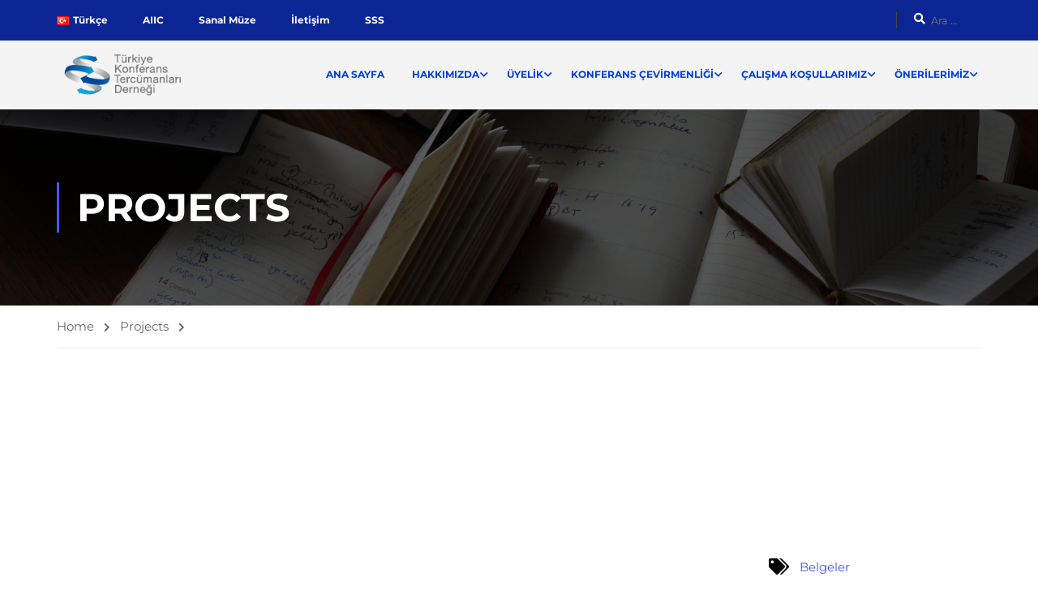

--- FILE ---
content_type: text/plain
request_url: https://www.google-analytics.com/j/collect?v=1&_v=j102&a=1058653232&t=pageview&_s=1&dl=https%3A%2F%2Fwww.tktd.org%2Fportfolio%2F10811%2F&ul=en-us%40posix&dt=T%C3%BCrkiye%20Konferans%20Terc%C3%BCmanlar%C4%B1%20Derne%C4%9Fi&sr=1280x720&vp=1280x720&_u=IEBAAEABAAAAACAAI~&jid=834659141&gjid=841869433&cid=196760319.1769611010&tid=UA-93773112-1&_gid=751705147.1769611010&_r=1&_slc=1&z=638704300
body_size: -449
content:
2,cG-RN3WK5EZKC